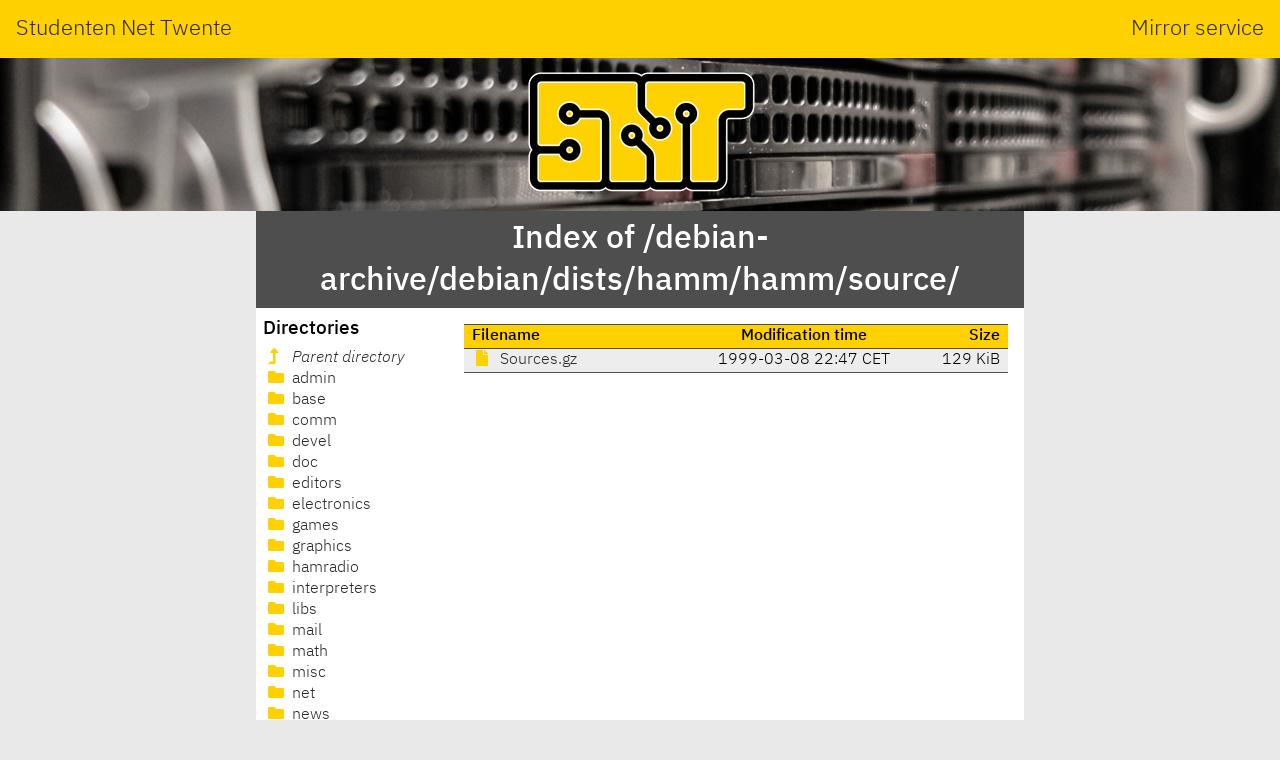

--- FILE ---
content_type: text/html; charset=utf-8
request_url: http://ftp.nl.debian.org/debian-archive/debian/dists/hamm/hamm/source/
body_size: 1396
content:
<!DOCTYPE html>
<html lang="en">
<head>
    <meta name="generator" content="SNT index generator"/>
    <meta charset="utf-8"/>
    <meta name="viewport" content="width=device-width, initial-scale=1.0"/>
    <meta http-equiv="X-UA-Compatible" content="IE=edge"/>
    <title>Studenten Net Twente - Index of /debian-archive/debian/dists/hamm/hamm/source/</title>
    <link rel="shortcut icon" href="https://static.utwente.io/favicon.ico" type="image/x-icon"/>
    <link rel="stylesheet" href="https://static.utwente.io/ibm-plex/css/ibm-plex.min.css"/>
    <link rel="stylesheet" href="https://static.utwente.io/fontawesome/css/solid.css">
    <link rel="stylesheet" href="https://static.utwente.io/fontawesome/css/fontawesome.css">
    <link rel="stylesheet" href="https://static.utwente.io/sntstyle.css"/>
    <style>
        #content {
            max-width: 48em;
        }
        header #logo {
            background-image: url("https://static.utwente.io/img/header3.jpg");
        }
    </style>
</head>
<body>
<header>
    <div id="name">
        <a href="https://snt.utwente.nl">Studenten Net Twente</a>
        <span>Mirror service</span>
    </div>
    <div id="logo">
        <a href="/">
            <img alt="&nbsp;" src="https://static.utwente.io/snt_logo.svg"/>
        </a>
    </div>
</header>
<div id="content">
    
        <div id="title">
            <h1>Index of /debian-archive/debian/dists/hamm/hamm/source/</h1>
        </div>
        <main>
            <nav>
                <h3>Directories</h3>
                <ul>
                    
                        <li>
                            <a href="../" class="dirup">
                                <i class="fas fa-level-up-alt"></i>
                                <i>Parent directory</i>
                            </a>
                        </li>
                    <li>
                            <a href="admin/" class="dir">
                                <i class="fas fa-folder"></i>
                                admin
                            </a>
                        </li>
                    <li>
                            <a href="base/" class="dir">
                                <i class="fas fa-folder"></i>
                                base
                            </a>
                        </li>
                    <li>
                            <a href="comm/" class="dir">
                                <i class="fas fa-folder"></i>
                                comm
                            </a>
                        </li>
                    <li>
                            <a href="devel/" class="dir">
                                <i class="fas fa-folder"></i>
                                devel
                            </a>
                        </li>
                    <li>
                            <a href="doc/" class="dir">
                                <i class="fas fa-folder"></i>
                                doc
                            </a>
                        </li>
                    <li>
                            <a href="editors/" class="dir">
                                <i class="fas fa-folder"></i>
                                editors
                            </a>
                        </li>
                    <li>
                            <a href="electronics/" class="dir">
                                <i class="fas fa-folder"></i>
                                electronics
                            </a>
                        </li>
                    <li>
                            <a href="games/" class="dir">
                                <i class="fas fa-folder"></i>
                                games
                            </a>
                        </li>
                    <li>
                            <a href="graphics/" class="dir">
                                <i class="fas fa-folder"></i>
                                graphics
                            </a>
                        </li>
                    <li>
                            <a href="hamradio/" class="dir">
                                <i class="fas fa-folder"></i>
                                hamradio
                            </a>
                        </li>
                    <li>
                            <a href="interpreters/" class="dir">
                                <i class="fas fa-folder"></i>
                                interpreters
                            </a>
                        </li>
                    <li>
                            <a href="libs/" class="dir">
                                <i class="fas fa-folder"></i>
                                libs
                            </a>
                        </li>
                    <li>
                            <a href="mail/" class="dir">
                                <i class="fas fa-folder"></i>
                                mail
                            </a>
                        </li>
                    <li>
                            <a href="math/" class="dir">
                                <i class="fas fa-folder"></i>
                                math
                            </a>
                        </li>
                    <li>
                            <a href="misc/" class="dir">
                                <i class="fas fa-folder"></i>
                                misc
                            </a>
                        </li>
                    <li>
                            <a href="net/" class="dir">
                                <i class="fas fa-folder"></i>
                                net
                            </a>
                        </li>
                    <li>
                            <a href="news/" class="dir">
                                <i class="fas fa-folder"></i>
                                news
                            </a>
                        </li>
                    <li>
                            <a href="oldlibs/" class="dir">
                                <i class="fas fa-folder"></i>
                                oldlibs
                            </a>
                        </li>
                    <li>
                            <a href="otherosfs/" class="dir">
                                <i class="fas fa-folder"></i>
                                otherosfs
                            </a>
                        </li>
                    <li>
                            <a href="shells/" class="dir">
                                <i class="fas fa-folder"></i>
                                shells
                            </a>
                        </li>
                    <li>
                            <a href="sound/" class="dir">
                                <i class="fas fa-folder"></i>
                                sound
                            </a>
                        </li>
                    <li>
                            <a href="tex/" class="dir">
                                <i class="fas fa-folder"></i>
                                tex
                            </a>
                        </li>
                    <li>
                            <a href="text/" class="dir">
                                <i class="fas fa-folder"></i>
                                text
                            </a>
                        </li>
                    <li>
                            <a href="utils/" class="dir">
                                <i class="fas fa-folder"></i>
                                utils
                            </a>
                        </li>
                    <li>
                            <a href="web/" class="dir">
                                <i class="fas fa-folder"></i>
                                web
                            </a>
                        </li>
                    <li>
                            <a href="x11/" class="dir">
                                <i class="fas fa-folder"></i>
                                x11
                            </a>
                        </li>
                    
                </ul>
            </nav>
            <article>
                <div id="files">
                    
                        <table class="listing">
                            <thead>
                            <tr class="header">
                                <th class="name">Filename</th>
                                <th class="time">Modification time</th>
                                <th class="size">Size</th>
                            </tr>
                            </thead>
                            <tbody>
                            
                                <tr>
                                    <td class="name file">
                                        <a rel="nofollow" href="Sources.gz">
                                            <i class="fas fa-file"></i>
                                            Sources.gz
                                        </a>
                                    </td>
                                    <td class="time">
                                        <time datetime="1999-03-08T22:47:04&#43;01:00">1999-03-08 22:47 CET</time>
                                    </td>
                                    <td class="size" title="132303 bytes">129 KiB</td>
                                </tr>
                            
                            </tbody>
                        </table>
                    
                </div>
                
            </article>
        </main>
    
    <footer>
        <div class="right">
            Powered by <a class="button" href="https://www.snt.utwente.nl/">SNT</a>
        </div>
        <div class="left">
            <p class="bandwidth">Current bandwidth utilization 280.98
                Mbit/s</p>
            <meter class="bandwidth" min="0" max="10000" value="280.98385513178306"></meter>
        </div>
    </footer>
</div>
</body>
</html>
